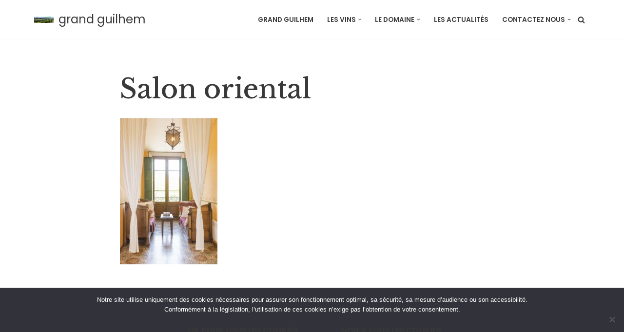

--- FILE ---
content_type: text/html; charset=utf-8
request_url: https://www.google.com/recaptcha/api2/anchor?ar=1&k=6LdDgsEUAAAAACmLt1tXWHvqBho-9xIqSMXoiMMg&co=aHR0cHM6Ly93d3cuZ3JhbmRndWlsaGVtLmZyOjQ0Mw..&hl=en&v=PoyoqOPhxBO7pBk68S4YbpHZ&size=invisible&anchor-ms=20000&execute-ms=30000&cb=j6k80ky1mwvs
body_size: 48587
content:
<!DOCTYPE HTML><html dir="ltr" lang="en"><head><meta http-equiv="Content-Type" content="text/html; charset=UTF-8">
<meta http-equiv="X-UA-Compatible" content="IE=edge">
<title>reCAPTCHA</title>
<style type="text/css">
/* cyrillic-ext */
@font-face {
  font-family: 'Roboto';
  font-style: normal;
  font-weight: 400;
  font-stretch: 100%;
  src: url(//fonts.gstatic.com/s/roboto/v48/KFO7CnqEu92Fr1ME7kSn66aGLdTylUAMa3GUBHMdazTgWw.woff2) format('woff2');
  unicode-range: U+0460-052F, U+1C80-1C8A, U+20B4, U+2DE0-2DFF, U+A640-A69F, U+FE2E-FE2F;
}
/* cyrillic */
@font-face {
  font-family: 'Roboto';
  font-style: normal;
  font-weight: 400;
  font-stretch: 100%;
  src: url(//fonts.gstatic.com/s/roboto/v48/KFO7CnqEu92Fr1ME7kSn66aGLdTylUAMa3iUBHMdazTgWw.woff2) format('woff2');
  unicode-range: U+0301, U+0400-045F, U+0490-0491, U+04B0-04B1, U+2116;
}
/* greek-ext */
@font-face {
  font-family: 'Roboto';
  font-style: normal;
  font-weight: 400;
  font-stretch: 100%;
  src: url(//fonts.gstatic.com/s/roboto/v48/KFO7CnqEu92Fr1ME7kSn66aGLdTylUAMa3CUBHMdazTgWw.woff2) format('woff2');
  unicode-range: U+1F00-1FFF;
}
/* greek */
@font-face {
  font-family: 'Roboto';
  font-style: normal;
  font-weight: 400;
  font-stretch: 100%;
  src: url(//fonts.gstatic.com/s/roboto/v48/KFO7CnqEu92Fr1ME7kSn66aGLdTylUAMa3-UBHMdazTgWw.woff2) format('woff2');
  unicode-range: U+0370-0377, U+037A-037F, U+0384-038A, U+038C, U+038E-03A1, U+03A3-03FF;
}
/* math */
@font-face {
  font-family: 'Roboto';
  font-style: normal;
  font-weight: 400;
  font-stretch: 100%;
  src: url(//fonts.gstatic.com/s/roboto/v48/KFO7CnqEu92Fr1ME7kSn66aGLdTylUAMawCUBHMdazTgWw.woff2) format('woff2');
  unicode-range: U+0302-0303, U+0305, U+0307-0308, U+0310, U+0312, U+0315, U+031A, U+0326-0327, U+032C, U+032F-0330, U+0332-0333, U+0338, U+033A, U+0346, U+034D, U+0391-03A1, U+03A3-03A9, U+03B1-03C9, U+03D1, U+03D5-03D6, U+03F0-03F1, U+03F4-03F5, U+2016-2017, U+2034-2038, U+203C, U+2040, U+2043, U+2047, U+2050, U+2057, U+205F, U+2070-2071, U+2074-208E, U+2090-209C, U+20D0-20DC, U+20E1, U+20E5-20EF, U+2100-2112, U+2114-2115, U+2117-2121, U+2123-214F, U+2190, U+2192, U+2194-21AE, U+21B0-21E5, U+21F1-21F2, U+21F4-2211, U+2213-2214, U+2216-22FF, U+2308-230B, U+2310, U+2319, U+231C-2321, U+2336-237A, U+237C, U+2395, U+239B-23B7, U+23D0, U+23DC-23E1, U+2474-2475, U+25AF, U+25B3, U+25B7, U+25BD, U+25C1, U+25CA, U+25CC, U+25FB, U+266D-266F, U+27C0-27FF, U+2900-2AFF, U+2B0E-2B11, U+2B30-2B4C, U+2BFE, U+3030, U+FF5B, U+FF5D, U+1D400-1D7FF, U+1EE00-1EEFF;
}
/* symbols */
@font-face {
  font-family: 'Roboto';
  font-style: normal;
  font-weight: 400;
  font-stretch: 100%;
  src: url(//fonts.gstatic.com/s/roboto/v48/KFO7CnqEu92Fr1ME7kSn66aGLdTylUAMaxKUBHMdazTgWw.woff2) format('woff2');
  unicode-range: U+0001-000C, U+000E-001F, U+007F-009F, U+20DD-20E0, U+20E2-20E4, U+2150-218F, U+2190, U+2192, U+2194-2199, U+21AF, U+21E6-21F0, U+21F3, U+2218-2219, U+2299, U+22C4-22C6, U+2300-243F, U+2440-244A, U+2460-24FF, U+25A0-27BF, U+2800-28FF, U+2921-2922, U+2981, U+29BF, U+29EB, U+2B00-2BFF, U+4DC0-4DFF, U+FFF9-FFFB, U+10140-1018E, U+10190-1019C, U+101A0, U+101D0-101FD, U+102E0-102FB, U+10E60-10E7E, U+1D2C0-1D2D3, U+1D2E0-1D37F, U+1F000-1F0FF, U+1F100-1F1AD, U+1F1E6-1F1FF, U+1F30D-1F30F, U+1F315, U+1F31C, U+1F31E, U+1F320-1F32C, U+1F336, U+1F378, U+1F37D, U+1F382, U+1F393-1F39F, U+1F3A7-1F3A8, U+1F3AC-1F3AF, U+1F3C2, U+1F3C4-1F3C6, U+1F3CA-1F3CE, U+1F3D4-1F3E0, U+1F3ED, U+1F3F1-1F3F3, U+1F3F5-1F3F7, U+1F408, U+1F415, U+1F41F, U+1F426, U+1F43F, U+1F441-1F442, U+1F444, U+1F446-1F449, U+1F44C-1F44E, U+1F453, U+1F46A, U+1F47D, U+1F4A3, U+1F4B0, U+1F4B3, U+1F4B9, U+1F4BB, U+1F4BF, U+1F4C8-1F4CB, U+1F4D6, U+1F4DA, U+1F4DF, U+1F4E3-1F4E6, U+1F4EA-1F4ED, U+1F4F7, U+1F4F9-1F4FB, U+1F4FD-1F4FE, U+1F503, U+1F507-1F50B, U+1F50D, U+1F512-1F513, U+1F53E-1F54A, U+1F54F-1F5FA, U+1F610, U+1F650-1F67F, U+1F687, U+1F68D, U+1F691, U+1F694, U+1F698, U+1F6AD, U+1F6B2, U+1F6B9-1F6BA, U+1F6BC, U+1F6C6-1F6CF, U+1F6D3-1F6D7, U+1F6E0-1F6EA, U+1F6F0-1F6F3, U+1F6F7-1F6FC, U+1F700-1F7FF, U+1F800-1F80B, U+1F810-1F847, U+1F850-1F859, U+1F860-1F887, U+1F890-1F8AD, U+1F8B0-1F8BB, U+1F8C0-1F8C1, U+1F900-1F90B, U+1F93B, U+1F946, U+1F984, U+1F996, U+1F9E9, U+1FA00-1FA6F, U+1FA70-1FA7C, U+1FA80-1FA89, U+1FA8F-1FAC6, U+1FACE-1FADC, U+1FADF-1FAE9, U+1FAF0-1FAF8, U+1FB00-1FBFF;
}
/* vietnamese */
@font-face {
  font-family: 'Roboto';
  font-style: normal;
  font-weight: 400;
  font-stretch: 100%;
  src: url(//fonts.gstatic.com/s/roboto/v48/KFO7CnqEu92Fr1ME7kSn66aGLdTylUAMa3OUBHMdazTgWw.woff2) format('woff2');
  unicode-range: U+0102-0103, U+0110-0111, U+0128-0129, U+0168-0169, U+01A0-01A1, U+01AF-01B0, U+0300-0301, U+0303-0304, U+0308-0309, U+0323, U+0329, U+1EA0-1EF9, U+20AB;
}
/* latin-ext */
@font-face {
  font-family: 'Roboto';
  font-style: normal;
  font-weight: 400;
  font-stretch: 100%;
  src: url(//fonts.gstatic.com/s/roboto/v48/KFO7CnqEu92Fr1ME7kSn66aGLdTylUAMa3KUBHMdazTgWw.woff2) format('woff2');
  unicode-range: U+0100-02BA, U+02BD-02C5, U+02C7-02CC, U+02CE-02D7, U+02DD-02FF, U+0304, U+0308, U+0329, U+1D00-1DBF, U+1E00-1E9F, U+1EF2-1EFF, U+2020, U+20A0-20AB, U+20AD-20C0, U+2113, U+2C60-2C7F, U+A720-A7FF;
}
/* latin */
@font-face {
  font-family: 'Roboto';
  font-style: normal;
  font-weight: 400;
  font-stretch: 100%;
  src: url(//fonts.gstatic.com/s/roboto/v48/KFO7CnqEu92Fr1ME7kSn66aGLdTylUAMa3yUBHMdazQ.woff2) format('woff2');
  unicode-range: U+0000-00FF, U+0131, U+0152-0153, U+02BB-02BC, U+02C6, U+02DA, U+02DC, U+0304, U+0308, U+0329, U+2000-206F, U+20AC, U+2122, U+2191, U+2193, U+2212, U+2215, U+FEFF, U+FFFD;
}
/* cyrillic-ext */
@font-face {
  font-family: 'Roboto';
  font-style: normal;
  font-weight: 500;
  font-stretch: 100%;
  src: url(//fonts.gstatic.com/s/roboto/v48/KFO7CnqEu92Fr1ME7kSn66aGLdTylUAMa3GUBHMdazTgWw.woff2) format('woff2');
  unicode-range: U+0460-052F, U+1C80-1C8A, U+20B4, U+2DE0-2DFF, U+A640-A69F, U+FE2E-FE2F;
}
/* cyrillic */
@font-face {
  font-family: 'Roboto';
  font-style: normal;
  font-weight: 500;
  font-stretch: 100%;
  src: url(//fonts.gstatic.com/s/roboto/v48/KFO7CnqEu92Fr1ME7kSn66aGLdTylUAMa3iUBHMdazTgWw.woff2) format('woff2');
  unicode-range: U+0301, U+0400-045F, U+0490-0491, U+04B0-04B1, U+2116;
}
/* greek-ext */
@font-face {
  font-family: 'Roboto';
  font-style: normal;
  font-weight: 500;
  font-stretch: 100%;
  src: url(//fonts.gstatic.com/s/roboto/v48/KFO7CnqEu92Fr1ME7kSn66aGLdTylUAMa3CUBHMdazTgWw.woff2) format('woff2');
  unicode-range: U+1F00-1FFF;
}
/* greek */
@font-face {
  font-family: 'Roboto';
  font-style: normal;
  font-weight: 500;
  font-stretch: 100%;
  src: url(//fonts.gstatic.com/s/roboto/v48/KFO7CnqEu92Fr1ME7kSn66aGLdTylUAMa3-UBHMdazTgWw.woff2) format('woff2');
  unicode-range: U+0370-0377, U+037A-037F, U+0384-038A, U+038C, U+038E-03A1, U+03A3-03FF;
}
/* math */
@font-face {
  font-family: 'Roboto';
  font-style: normal;
  font-weight: 500;
  font-stretch: 100%;
  src: url(//fonts.gstatic.com/s/roboto/v48/KFO7CnqEu92Fr1ME7kSn66aGLdTylUAMawCUBHMdazTgWw.woff2) format('woff2');
  unicode-range: U+0302-0303, U+0305, U+0307-0308, U+0310, U+0312, U+0315, U+031A, U+0326-0327, U+032C, U+032F-0330, U+0332-0333, U+0338, U+033A, U+0346, U+034D, U+0391-03A1, U+03A3-03A9, U+03B1-03C9, U+03D1, U+03D5-03D6, U+03F0-03F1, U+03F4-03F5, U+2016-2017, U+2034-2038, U+203C, U+2040, U+2043, U+2047, U+2050, U+2057, U+205F, U+2070-2071, U+2074-208E, U+2090-209C, U+20D0-20DC, U+20E1, U+20E5-20EF, U+2100-2112, U+2114-2115, U+2117-2121, U+2123-214F, U+2190, U+2192, U+2194-21AE, U+21B0-21E5, U+21F1-21F2, U+21F4-2211, U+2213-2214, U+2216-22FF, U+2308-230B, U+2310, U+2319, U+231C-2321, U+2336-237A, U+237C, U+2395, U+239B-23B7, U+23D0, U+23DC-23E1, U+2474-2475, U+25AF, U+25B3, U+25B7, U+25BD, U+25C1, U+25CA, U+25CC, U+25FB, U+266D-266F, U+27C0-27FF, U+2900-2AFF, U+2B0E-2B11, U+2B30-2B4C, U+2BFE, U+3030, U+FF5B, U+FF5D, U+1D400-1D7FF, U+1EE00-1EEFF;
}
/* symbols */
@font-face {
  font-family: 'Roboto';
  font-style: normal;
  font-weight: 500;
  font-stretch: 100%;
  src: url(//fonts.gstatic.com/s/roboto/v48/KFO7CnqEu92Fr1ME7kSn66aGLdTylUAMaxKUBHMdazTgWw.woff2) format('woff2');
  unicode-range: U+0001-000C, U+000E-001F, U+007F-009F, U+20DD-20E0, U+20E2-20E4, U+2150-218F, U+2190, U+2192, U+2194-2199, U+21AF, U+21E6-21F0, U+21F3, U+2218-2219, U+2299, U+22C4-22C6, U+2300-243F, U+2440-244A, U+2460-24FF, U+25A0-27BF, U+2800-28FF, U+2921-2922, U+2981, U+29BF, U+29EB, U+2B00-2BFF, U+4DC0-4DFF, U+FFF9-FFFB, U+10140-1018E, U+10190-1019C, U+101A0, U+101D0-101FD, U+102E0-102FB, U+10E60-10E7E, U+1D2C0-1D2D3, U+1D2E0-1D37F, U+1F000-1F0FF, U+1F100-1F1AD, U+1F1E6-1F1FF, U+1F30D-1F30F, U+1F315, U+1F31C, U+1F31E, U+1F320-1F32C, U+1F336, U+1F378, U+1F37D, U+1F382, U+1F393-1F39F, U+1F3A7-1F3A8, U+1F3AC-1F3AF, U+1F3C2, U+1F3C4-1F3C6, U+1F3CA-1F3CE, U+1F3D4-1F3E0, U+1F3ED, U+1F3F1-1F3F3, U+1F3F5-1F3F7, U+1F408, U+1F415, U+1F41F, U+1F426, U+1F43F, U+1F441-1F442, U+1F444, U+1F446-1F449, U+1F44C-1F44E, U+1F453, U+1F46A, U+1F47D, U+1F4A3, U+1F4B0, U+1F4B3, U+1F4B9, U+1F4BB, U+1F4BF, U+1F4C8-1F4CB, U+1F4D6, U+1F4DA, U+1F4DF, U+1F4E3-1F4E6, U+1F4EA-1F4ED, U+1F4F7, U+1F4F9-1F4FB, U+1F4FD-1F4FE, U+1F503, U+1F507-1F50B, U+1F50D, U+1F512-1F513, U+1F53E-1F54A, U+1F54F-1F5FA, U+1F610, U+1F650-1F67F, U+1F687, U+1F68D, U+1F691, U+1F694, U+1F698, U+1F6AD, U+1F6B2, U+1F6B9-1F6BA, U+1F6BC, U+1F6C6-1F6CF, U+1F6D3-1F6D7, U+1F6E0-1F6EA, U+1F6F0-1F6F3, U+1F6F7-1F6FC, U+1F700-1F7FF, U+1F800-1F80B, U+1F810-1F847, U+1F850-1F859, U+1F860-1F887, U+1F890-1F8AD, U+1F8B0-1F8BB, U+1F8C0-1F8C1, U+1F900-1F90B, U+1F93B, U+1F946, U+1F984, U+1F996, U+1F9E9, U+1FA00-1FA6F, U+1FA70-1FA7C, U+1FA80-1FA89, U+1FA8F-1FAC6, U+1FACE-1FADC, U+1FADF-1FAE9, U+1FAF0-1FAF8, U+1FB00-1FBFF;
}
/* vietnamese */
@font-face {
  font-family: 'Roboto';
  font-style: normal;
  font-weight: 500;
  font-stretch: 100%;
  src: url(//fonts.gstatic.com/s/roboto/v48/KFO7CnqEu92Fr1ME7kSn66aGLdTylUAMa3OUBHMdazTgWw.woff2) format('woff2');
  unicode-range: U+0102-0103, U+0110-0111, U+0128-0129, U+0168-0169, U+01A0-01A1, U+01AF-01B0, U+0300-0301, U+0303-0304, U+0308-0309, U+0323, U+0329, U+1EA0-1EF9, U+20AB;
}
/* latin-ext */
@font-face {
  font-family: 'Roboto';
  font-style: normal;
  font-weight: 500;
  font-stretch: 100%;
  src: url(//fonts.gstatic.com/s/roboto/v48/KFO7CnqEu92Fr1ME7kSn66aGLdTylUAMa3KUBHMdazTgWw.woff2) format('woff2');
  unicode-range: U+0100-02BA, U+02BD-02C5, U+02C7-02CC, U+02CE-02D7, U+02DD-02FF, U+0304, U+0308, U+0329, U+1D00-1DBF, U+1E00-1E9F, U+1EF2-1EFF, U+2020, U+20A0-20AB, U+20AD-20C0, U+2113, U+2C60-2C7F, U+A720-A7FF;
}
/* latin */
@font-face {
  font-family: 'Roboto';
  font-style: normal;
  font-weight: 500;
  font-stretch: 100%;
  src: url(//fonts.gstatic.com/s/roboto/v48/KFO7CnqEu92Fr1ME7kSn66aGLdTylUAMa3yUBHMdazQ.woff2) format('woff2');
  unicode-range: U+0000-00FF, U+0131, U+0152-0153, U+02BB-02BC, U+02C6, U+02DA, U+02DC, U+0304, U+0308, U+0329, U+2000-206F, U+20AC, U+2122, U+2191, U+2193, U+2212, U+2215, U+FEFF, U+FFFD;
}
/* cyrillic-ext */
@font-face {
  font-family: 'Roboto';
  font-style: normal;
  font-weight: 900;
  font-stretch: 100%;
  src: url(//fonts.gstatic.com/s/roboto/v48/KFO7CnqEu92Fr1ME7kSn66aGLdTylUAMa3GUBHMdazTgWw.woff2) format('woff2');
  unicode-range: U+0460-052F, U+1C80-1C8A, U+20B4, U+2DE0-2DFF, U+A640-A69F, U+FE2E-FE2F;
}
/* cyrillic */
@font-face {
  font-family: 'Roboto';
  font-style: normal;
  font-weight: 900;
  font-stretch: 100%;
  src: url(//fonts.gstatic.com/s/roboto/v48/KFO7CnqEu92Fr1ME7kSn66aGLdTylUAMa3iUBHMdazTgWw.woff2) format('woff2');
  unicode-range: U+0301, U+0400-045F, U+0490-0491, U+04B0-04B1, U+2116;
}
/* greek-ext */
@font-face {
  font-family: 'Roboto';
  font-style: normal;
  font-weight: 900;
  font-stretch: 100%;
  src: url(//fonts.gstatic.com/s/roboto/v48/KFO7CnqEu92Fr1ME7kSn66aGLdTylUAMa3CUBHMdazTgWw.woff2) format('woff2');
  unicode-range: U+1F00-1FFF;
}
/* greek */
@font-face {
  font-family: 'Roboto';
  font-style: normal;
  font-weight: 900;
  font-stretch: 100%;
  src: url(//fonts.gstatic.com/s/roboto/v48/KFO7CnqEu92Fr1ME7kSn66aGLdTylUAMa3-UBHMdazTgWw.woff2) format('woff2');
  unicode-range: U+0370-0377, U+037A-037F, U+0384-038A, U+038C, U+038E-03A1, U+03A3-03FF;
}
/* math */
@font-face {
  font-family: 'Roboto';
  font-style: normal;
  font-weight: 900;
  font-stretch: 100%;
  src: url(//fonts.gstatic.com/s/roboto/v48/KFO7CnqEu92Fr1ME7kSn66aGLdTylUAMawCUBHMdazTgWw.woff2) format('woff2');
  unicode-range: U+0302-0303, U+0305, U+0307-0308, U+0310, U+0312, U+0315, U+031A, U+0326-0327, U+032C, U+032F-0330, U+0332-0333, U+0338, U+033A, U+0346, U+034D, U+0391-03A1, U+03A3-03A9, U+03B1-03C9, U+03D1, U+03D5-03D6, U+03F0-03F1, U+03F4-03F5, U+2016-2017, U+2034-2038, U+203C, U+2040, U+2043, U+2047, U+2050, U+2057, U+205F, U+2070-2071, U+2074-208E, U+2090-209C, U+20D0-20DC, U+20E1, U+20E5-20EF, U+2100-2112, U+2114-2115, U+2117-2121, U+2123-214F, U+2190, U+2192, U+2194-21AE, U+21B0-21E5, U+21F1-21F2, U+21F4-2211, U+2213-2214, U+2216-22FF, U+2308-230B, U+2310, U+2319, U+231C-2321, U+2336-237A, U+237C, U+2395, U+239B-23B7, U+23D0, U+23DC-23E1, U+2474-2475, U+25AF, U+25B3, U+25B7, U+25BD, U+25C1, U+25CA, U+25CC, U+25FB, U+266D-266F, U+27C0-27FF, U+2900-2AFF, U+2B0E-2B11, U+2B30-2B4C, U+2BFE, U+3030, U+FF5B, U+FF5D, U+1D400-1D7FF, U+1EE00-1EEFF;
}
/* symbols */
@font-face {
  font-family: 'Roboto';
  font-style: normal;
  font-weight: 900;
  font-stretch: 100%;
  src: url(//fonts.gstatic.com/s/roboto/v48/KFO7CnqEu92Fr1ME7kSn66aGLdTylUAMaxKUBHMdazTgWw.woff2) format('woff2');
  unicode-range: U+0001-000C, U+000E-001F, U+007F-009F, U+20DD-20E0, U+20E2-20E4, U+2150-218F, U+2190, U+2192, U+2194-2199, U+21AF, U+21E6-21F0, U+21F3, U+2218-2219, U+2299, U+22C4-22C6, U+2300-243F, U+2440-244A, U+2460-24FF, U+25A0-27BF, U+2800-28FF, U+2921-2922, U+2981, U+29BF, U+29EB, U+2B00-2BFF, U+4DC0-4DFF, U+FFF9-FFFB, U+10140-1018E, U+10190-1019C, U+101A0, U+101D0-101FD, U+102E0-102FB, U+10E60-10E7E, U+1D2C0-1D2D3, U+1D2E0-1D37F, U+1F000-1F0FF, U+1F100-1F1AD, U+1F1E6-1F1FF, U+1F30D-1F30F, U+1F315, U+1F31C, U+1F31E, U+1F320-1F32C, U+1F336, U+1F378, U+1F37D, U+1F382, U+1F393-1F39F, U+1F3A7-1F3A8, U+1F3AC-1F3AF, U+1F3C2, U+1F3C4-1F3C6, U+1F3CA-1F3CE, U+1F3D4-1F3E0, U+1F3ED, U+1F3F1-1F3F3, U+1F3F5-1F3F7, U+1F408, U+1F415, U+1F41F, U+1F426, U+1F43F, U+1F441-1F442, U+1F444, U+1F446-1F449, U+1F44C-1F44E, U+1F453, U+1F46A, U+1F47D, U+1F4A3, U+1F4B0, U+1F4B3, U+1F4B9, U+1F4BB, U+1F4BF, U+1F4C8-1F4CB, U+1F4D6, U+1F4DA, U+1F4DF, U+1F4E3-1F4E6, U+1F4EA-1F4ED, U+1F4F7, U+1F4F9-1F4FB, U+1F4FD-1F4FE, U+1F503, U+1F507-1F50B, U+1F50D, U+1F512-1F513, U+1F53E-1F54A, U+1F54F-1F5FA, U+1F610, U+1F650-1F67F, U+1F687, U+1F68D, U+1F691, U+1F694, U+1F698, U+1F6AD, U+1F6B2, U+1F6B9-1F6BA, U+1F6BC, U+1F6C6-1F6CF, U+1F6D3-1F6D7, U+1F6E0-1F6EA, U+1F6F0-1F6F3, U+1F6F7-1F6FC, U+1F700-1F7FF, U+1F800-1F80B, U+1F810-1F847, U+1F850-1F859, U+1F860-1F887, U+1F890-1F8AD, U+1F8B0-1F8BB, U+1F8C0-1F8C1, U+1F900-1F90B, U+1F93B, U+1F946, U+1F984, U+1F996, U+1F9E9, U+1FA00-1FA6F, U+1FA70-1FA7C, U+1FA80-1FA89, U+1FA8F-1FAC6, U+1FACE-1FADC, U+1FADF-1FAE9, U+1FAF0-1FAF8, U+1FB00-1FBFF;
}
/* vietnamese */
@font-face {
  font-family: 'Roboto';
  font-style: normal;
  font-weight: 900;
  font-stretch: 100%;
  src: url(//fonts.gstatic.com/s/roboto/v48/KFO7CnqEu92Fr1ME7kSn66aGLdTylUAMa3OUBHMdazTgWw.woff2) format('woff2');
  unicode-range: U+0102-0103, U+0110-0111, U+0128-0129, U+0168-0169, U+01A0-01A1, U+01AF-01B0, U+0300-0301, U+0303-0304, U+0308-0309, U+0323, U+0329, U+1EA0-1EF9, U+20AB;
}
/* latin-ext */
@font-face {
  font-family: 'Roboto';
  font-style: normal;
  font-weight: 900;
  font-stretch: 100%;
  src: url(//fonts.gstatic.com/s/roboto/v48/KFO7CnqEu92Fr1ME7kSn66aGLdTylUAMa3KUBHMdazTgWw.woff2) format('woff2');
  unicode-range: U+0100-02BA, U+02BD-02C5, U+02C7-02CC, U+02CE-02D7, U+02DD-02FF, U+0304, U+0308, U+0329, U+1D00-1DBF, U+1E00-1E9F, U+1EF2-1EFF, U+2020, U+20A0-20AB, U+20AD-20C0, U+2113, U+2C60-2C7F, U+A720-A7FF;
}
/* latin */
@font-face {
  font-family: 'Roboto';
  font-style: normal;
  font-weight: 900;
  font-stretch: 100%;
  src: url(//fonts.gstatic.com/s/roboto/v48/KFO7CnqEu92Fr1ME7kSn66aGLdTylUAMa3yUBHMdazQ.woff2) format('woff2');
  unicode-range: U+0000-00FF, U+0131, U+0152-0153, U+02BB-02BC, U+02C6, U+02DA, U+02DC, U+0304, U+0308, U+0329, U+2000-206F, U+20AC, U+2122, U+2191, U+2193, U+2212, U+2215, U+FEFF, U+FFFD;
}

</style>
<link rel="stylesheet" type="text/css" href="https://www.gstatic.com/recaptcha/releases/PoyoqOPhxBO7pBk68S4YbpHZ/styles__ltr.css">
<script nonce="i-HKAPLSoOCdruWdeAAOBw" type="text/javascript">window['__recaptcha_api'] = 'https://www.google.com/recaptcha/api2/';</script>
<script type="text/javascript" src="https://www.gstatic.com/recaptcha/releases/PoyoqOPhxBO7pBk68S4YbpHZ/recaptcha__en.js" nonce="i-HKAPLSoOCdruWdeAAOBw">
      
    </script></head>
<body><div id="rc-anchor-alert" class="rc-anchor-alert"></div>
<input type="hidden" id="recaptcha-token" value="[base64]">
<script type="text/javascript" nonce="i-HKAPLSoOCdruWdeAAOBw">
      recaptcha.anchor.Main.init("[\x22ainput\x22,[\x22bgdata\x22,\x22\x22,\[base64]/[base64]/[base64]/[base64]/[base64]/UltsKytdPUU6KEU8MjA0OD9SW2wrK109RT4+NnwxOTI6KChFJjY0NTEyKT09NTUyOTYmJk0rMTxjLmxlbmd0aCYmKGMuY2hhckNvZGVBdChNKzEpJjY0NTEyKT09NTYzMjA/[base64]/[base64]/[base64]/[base64]/[base64]/[base64]/[base64]\x22,\[base64]\x22,\x22wosEOzE0wrkOIMKWw6zCv2XDh2PCrBXCuMOgw6d1wrjDpMKnwr/Cuy9zasOwwrnDksKlwqgaMEjDlcO/[base64]/wrMxXATCmcO3w5lBLT/DkWR9w5PCqcOtw6fCgA/DiXXDpMKzwokUw6EffBYAw6rCoAfCocK3wrhCw7DCucOoSMOMwo9SwqxHwoDDr3/DvsOhKHTDsMO6w5LDmcOBX8K2w6lOwp4eYXYtLRtdDX3DhVV9wpMuw4vDpMK4w4/[base64]/XmvCm8OEY8O/[base64]/w78Qw5jCixzDtBrDlsOiw5PCrQvCmsOtwqfDvWHDs8Odwq/CnsK7wpfDq1MjdMOKw4ojw7vCpMOMeFHCssODWm7Drg/DrR4ywrrDjyTDrH7DlsKADk3CrsKzw4FkWMKoCQISFRTDvlo2wrxTBwnDnUzDmsOCw70nwpRQw6FpOMO3wqppEcKnwq4ueTgHw7TDoMOdOsODVzknwoFfR8KLwr53Pwhsw7/DvMOiw5Y9cD7Cr8OzIsOywqTCs8KOw7zDvxHCjsKIMwzDjH/[base64]/[base64]/DlcORw41LElguU8O0w5kZBMKowpkTw5gNw4hOL8K5eFnCtMOfB8K3C8O7HD7CpcOSwrzCssOpW0puw5PDtGUDXB3CjwjDpncHwrPDmXTCiwgELE/Cvmc5w4PDgMO8woDDsyRxwonDvsOEw77DqQYVKMOwwoBPw4IxKsOdJVvCscOPD8OgEWLCqcOWwqgywq1ZO8KXwrXDljkSw5HDv8KUEyrCsDgcw61Rw6/DvcObw5k+w5rCkUcBw7M0w5sId3PCksO6VcOsP8Oob8KFZsOrAW14Yi1fTSjCr8Ojw5DCg0tVwrg8wpjDucOAdMKOwonCqXQcwr9/WnLDhz/DpA01w7cUFD/DqQkXwrJNw5xRB8KHOE9Yw7c1PMO2MnQew7dvw4jCg0IMw6VBw71rw7fDmDBQUgl7E8KSZsK2aMKZXWMlTcOHwofCk8OFw7QVOcKYEsK+w7DDvMOOKsO1w6jDvVRTOsKyVkEdWsKEwqp6SGPDlMKSwoxqSVZJwqdmf8O/wqNmXcOYwozDnl8UR3cew6g9wrsvO0IZY8O0e8K3DxbDqMOuwoHCgVd9OMKpbgAawq/DjMKZIsKBU8Kgwr9cwofCmDUcwqERYnXDiUU4w6kCMUDCtcOGRD5aZnDDjMOMZwjCuRHDhjV7WiFwwq/Dl3LDq1R/wpXDug4wwr4iwrMaFcOGw6RLNU/DqcKZw6tWESAYFsOPw4HDn0kyHgLDuh7CjMOAwolIw5LDjh3DsMOjZMOiwpLCmsOKw59Uw6tPw5XDusOowpsQwqVWwqDCgsOSHsONQ8KVYH4/EMO9w77CmcOeEMKww7/CsXDDgMK/dyrDlsOQCDlTwptzUMOmbMOpD8OsJ8KLwq7DvwhTwotMw4IrwocWw6nCvMOdwrvDvErDsnvDqFt8SMOuV8OywqJIw7fDgQfDmsOmT8ODw58gfDcmw4IUwrIkScKpw48qZh40w7nDgl8TS8KcXEnChUZQwrA+VATDgsOQc8OKw5DCtVM7w7jCgMK5cQzDo1J9w78ZPMK/[base64]/wogKw7bDrMOFczIlwpLCnnhuw7/CtsOdEMOuLMKkYB5/w5LDoS7CtXvCr3wrWsK1w6lNSCwVwrwMYC7CpgoaacORw7bCvwNiw47CkCXCncOiwo7DiCvDk8KtPsKHw5fCpTXDgMO6wp/Cil7CnTpFwrYdw4ETInPCnsOjw4vDlsOGfMO3LifCssO8RzZpw6pEYWjDiQXCgwoKFsOhNGnDpGPDoMK5wq3DgsOER2gjw6/DqcKqw55Kw7g3w6vCtzPCoMK8wpd/w4M/w4dSwrRIH8KeEXPDmMOyw7bDgMOHfsKpw7jDvEkiU8OmaS7CuCJ/QcOcDsOfw5RiWUptwoEQwpTCscK8G2bDg8KcMsOnCcOJw57CiShoBMK+wrBxTVbDrmbDvynDu8KLw5hfDFrDpcKTw6nDqEESXsKBwqrDlsKDWzDDk8OpwptmAitfwrwzw5bDh8ONOMOpw5LCh8KhwoMWw65OwrgAw5LDp8KMSsO/ZAPCvsKEf2IuHXHDoyZIQiTCiMKIDMOZwowMw7dbw551w4HCgcKAwqZ4w5/Cu8Khw7REw4rDr8OCwq97J8ODBcOdfMOVNlVtNUPCo8OFFsKQw4XDisKaw7LCgkE2wqjCtHkiJVHCqirDkHfDp8OCYArDlcKTMVEBw7/CscKswoRkc8KKw6Yew6ECwrlrOiVtT8KrwrVUwqfCj37DvcKYISHCpD/DscK5wpttSRJzLSrDpcOvI8KTVcKqc8Oow4sHwqHDjsKqccOLwoZET8OOOFvClWRtwrzDrsOGw6UIwoHCucKowpIpQMKqaMK7OMKjXcOOBHDDnwcbw6FFwqTDqX5/wqvCkMKWwqHDqjVVeMO/wp06TUUlw7FHw6RwC8K2acKuw7XCtAYRbsKTFGzCpksOwqlQaWvCt8KNw4otwo/ClMKIGFUrwqBBazVVwqt6HMO5woJlWsOOwpbCt21twpjDssOVw5UnZSdhJsO/ex5Jwr1OGMKkw5bDpMKIw6BQwojDrXUqwrdwwplxQxAGMsOYUkDCpwbDjcOJw70hw75jw7V9IW1kOsKBOQ/CgsK2bcOfC2h/YQ3DvFVYwpXDj3xBLMKWw5ppwphlw5gcwo5EZHU8A8O5FsOCw4Zmwr9Aw7rDrcKdJsKywopmBAsXbsKnwothFC4gciYVwrnDq8O5LcK6H8OtMC7DlAfCu8O5XsKBJ0siw73DjMKgHcKhwqczKcOADm/CrMOzw7zCi33CvWxbw6PDlMKOw7AheFhpNMK1PBbCizzCkVoawojCl8Oow4/DjgnDmzJTCApLWsKhwrAgEMOtw4hzwrZdP8KtwqvDqMOIwokQwovChVkSBEzDtsOWw4JfDsKqw6rDksOQw7rCpgoZwrRKfDMrXHwgw6pUwrE0w7ZAG8O2NMKiwr3Cvk5PIcKSw6bDtMO6O3prw6jCkWvDhlDDmDTCoMKJWwxANcOJecK3w4Zdw7TCpnfCjcO/w5XCk8ONw7E/fWpccsOJQjrCnMOmLy4gw7gawrbDqMOXw6PCssOawrvCuytZw5fCpsKawo58w6fDhAV2wr/DvcKSw4BUwp0XD8KWOMOPw67Dj0hhQy0kwovDnMKmwpLCk1PDpXTDuirCtiTCnhfDhE4BwrgDaB7CqsKIw6DCjcKgwoN7Mj/Ci8K8w7/Cq0B3CsOIw4LCoxBSwqZQKV80wpwCG3DDmF8Ww7IqDl96wo/CuVIvwrpnTsKoaTjDj2fCt8O/w5TDusKjLMKfwrswwqHCvcK/wqtWL8O8wprCpMKYRsK2RUzDgMORISrDsXNLIMKgwrLCncOlacKBdMK5wpPDh2/DuQvCrDDDvhnCkcO3Kygmw6dHw4PDj8KYLVLDpF/CkXg3w53Cn8ONK8KdwrdHw585wp3DhsOhDMOFVWDCrMKywo3DgBnCljHDksO3w7AzGcOOYQ4EQsKMaMKlAsKxbkACL8OrwoYuDlDCssKre8ODw4ADwroyaHJ9w49dwovDlsK9UcORwp8Kwq/DkMKnwozDsBwlW8KmwojDmFDDm8Ohw7cVwqNVwrrCk8Ofw5DDlx5cw4JZwoZNw7zCqjPDn1x4G1kfLsOUw74FWMK9w6rDlkzCtsOfw5NJYsO+VH3Cv8KjOT0rflwHwo1BwrMfQ0PDqcOoVUHDksKgKUQEwrRvLcOsw5fCkSrCrUvCkSfDj8Kfwp/ChcOPFMKHUk3Dom1Sw6lmRsOQwrI5w48nKMOCWgXDv8OIP8Kcw5/DhMO9RHszVcK3wqLDozBXwonCsBzCgcKpOcKBHAHDoEbDngjCtcK/LnDDjh0Qwol9A2Z1B8OYw6tIKMKIw5vCnkHCpX3CrsKrw5PDnhtQw5vDhyw9LMOTwpDDhSjCjwlow4/[base64]/w7jCqBHCvcOcwrDDl3vCmj4TFVPDogQjD8Ktwo/CpRfDtcOKGDzCqDdJJQ50ScKgWkXDpcKmwotWwqh8w5YMBcKlwpjCs8OvwqrCqn/[base64]/wpIsw7DDkU9jO3bDgBvCtnZnE1odXcKKwp5pUsOywp3Ci8KVNMOhwr/[base64]/Cv3jDqGvDpQUCwoszw6BpXcKPDlBtC8Kxw6zCuMOUw5DCtWF1w7UaH8KcesODE03Cr35kw5lYA3PDii3CvcOrw5zCrQl/QyPCgBNhJ8KOwqhBKGRtR2sTbThqbWzClXfCmcOzOT3Dk1PDihvCsBjDtxDDgRjCnDTDnMO3EcKbAxfDjcOEWRUoHRR5YT3CgWUMRwsLSMKCw47DusOIaMOSe8ORO8KVZRxVZm1Vwo7ChcKqHFhmw7TDk2jCpsO8w7fCrF/CsmwDw5VhwpYINcOrwrrDu3Y1wqTDnGfCusKiDMOpw74xJ8OqZChjV8KCw7x+w6jCmjfDk8KSw63Di8Kxw7c/[base64]/DhwoKwqXCjCHCiGU9bsKRwo3DsCnCpcO5BsKPbDY2fMOmw4ALJSvCoQ7CrHcrGMO9EMO4wrXDqzrDkcOjHDzCrw7CuE0eU8KCwoTCgiTChRXDjnLDvE/DtEbClBo8JwjDmMKCWcO2wofCuMO/SCQ+wq7Dv8OtwpEcXDs4NMK0wr1lDMO+w6gww7PCrcKjBGsGwrjDpwIBw7rDuWJBwpBUwoheby3DtsOkw5DCkMKgXgHCpWfCv8K/f8OQwrZjH0HDh0nDhWY4LsO3w4dxScKXFwjCnkHDlkBfw5Z0BDvDscKEwrIawqbDs0PDsHtfMBxgFsOlXTAIw4w4LsOQw7E/wpZtRkglwp0AwpnDn8OeIMOKw4/DpiXDlWYpYUTDoMKqO2h3w7vDrGTCrsKfwphSFjXDtcKvK0XCi8KmKDB4LsK/[base64]/woRzw67DpS7Dsx0DMsOmLMOIfQltw5wEQ8KKMMOkbghTI2/DhSHDpFDCuz/Do8Osd8O0wrjDqgFewpQ4XsKmIQ/CrcOsw5ZHaXtWw6QUw4JsM8ORw5Q3PXfCjTs/[base64]/Ck8OjK8KQP8KHKVN6w7Z1ScOGTVRGwpfCqkHDvAk6wq0/[base64]/wqF0w5Jdw5pRw4YaMjvCsifDp1Mgw4XDgQoBC8OkwpU9wpBBKsOdw6XCnsOmIMK3wrrDmjTCiybCvhHDh8KbBQU8wokrR2ciwpPDsm0/GwTChMKnJ8KJNRDCpsObT8OqVcK7TWjDuzvCvsOYPWY3RsOyaMKcwpHDn2PDoE0zwrHDicOFX8OSw5PCjXfDv8OVw6nDgMKoPMOWwonCogNHw4h1KcKLw6fDlmVgTVzDnUFjw6DCnMK6UsOpw4vDkcKyGcK6w5xbS8OyVsKWFMKZNEAVwrlpw6xgwqd0wr/Du3NAwphKTHzCpm4/wqbDvMOrFhwzSlNXeRfDpMO+wovDvBBsw5c0TBJvWCNPw6wYRnwVP0NXPFLCijhEw7/DrCPChcKzwo7CuWxLfVISw5LCm2PChsOXwrVbw7hSw6rDicOTwrYJbSjCt8KRwrcjwpZJwqXCoMKbw4fCmHBrdyJew41aGV5iRjHDg8KYwqhqZWJRd2tlw77CsArDqj/DqGvCgHzDtMKzRRwzw6fDnABiw5PCncOlHBXDgMKUfsKTwqc0GcKQw5VbakTDr2/DsGfDi0R8wp5+w7s9fsKhw7oIwq1fMCtbw6vCsgfDp1s3w4FgSTfCh8K/QioLwp02V8OsYMOLwq/DlMKrVm1jwrsfwo8AI8OBw5M/AMKew4tpMMKMwpNBOcOJwp8FDsKiD8ORBsKMPcOoXcOTFxTCo8Otw4FMwrzDuiLCuVLCmcKlwr82e0okAl/DgMKXwpDDjF/[base64]/DosOUw7RDwr88w43DiT7CuB47wrcRRCbDuMKPHS/[base64]/[base64]/ClwvCkB4yXQjClMOKw7t1w6hCwpZVwr1wYjLDjnjClMOweMOUPcKRZWMCwpXCpCoCw4PCkCnCkMKYTsK9QQjCvsOHw7TDusKMw48pw6nCrMOLwqPCmGJ5wrpUBG7CicK5w4/CssKCXwgEHwtGwq46cMKzw5BaD8KPw6nDn8KjwoXCm8KIwoBqwqnDmMObw6Vpwq5dwo7CihY9VMKvRkRkwr/DkMO5wrFEw6ZYw5jDoSIsfcK/MMO2MlosJy1xKFETRy3ChR3DvizCi8KEwrprwrHDqcOnQkIicil3w41qPsOJwq7Ds8OewrBqJMKow5smfcOGwqg+ccOhHnHCmMKnWWfCs8OTFmo5McOnw7dteCkwN1rCu8KwWVIoISPCk20Pw4bCpyVPwqvCmT7DkDt5w4nCicKmJV/[base64]/TsKwwqLCgcOXwqY7PMKWecOtbhPDmsKwwozDh8K/wrjCo2lmAcK8wr/[base64]/Dpxk8wqrDr8KRKcKVJsO+UhvDs3EtdnjDhWfCjAHDhiE6w6xyGMOjw64HU8Ogc8KePMOSwoJVOB/[base64]/DksOeDMKVJMOww55OEyXCp8OQw79eJjPDqy/CtysywpjCt24cwpXCm8OxG8KUFHkxw5jDuMKLCw3DocOkCzjDlW3DiBbDqy8KUMOIF8K9TMOGw5VLw6oKwrDDo8K4wqrCmR7Dk8O3wrQ1w6nDgUPDt3RVOzkJNh7DgsKowqwDN8O/wqlxwoArwpoZV8KRw63CkMOHbDd/J8OLw4lUw5LDlXsfHsOEGWfCg8O8HsKUU8Ogw4dRw4xEfsOxHcK9TsOQwprClcK8w5HCrcOkPxfCqcOvwpsAwp7DjlIBwpp8wq3DuyIBwpDCoVV5wpvDqMKUORd7E8Kuw7VeFFDDr2fCgsKHwqUYwoTCtl/Dn8K5w7UhQio3wrE+w6DCv8KXXcKLwrDDssKaw5sMw4TCn8KBw6tJC8KBw6ZWwpDCryRUIwsww7nDqlQfwqjCk8KVJsOpwpBkBMKJL8K/wo1SwozDtMOuw7HDqSDDhljDtTrDmFLDh8OrSRXDqcOqwodxfg/DhjXDnUfDgyzDhQQFwqHCmMKeJFpEwoELw73DtMOgwp0RNsKldsKnw4oHwoB9QcK9w6DClcOEw7NMfMO5Y0nCoz/DocKzd3XDix1rAcOXwoEhwpDCqsK4IQrCiHh4IcKEE8KqBQI8w7gmGcOSP8OMUsOWwqVowoNwXcOkw7cEJjguwohoRsKHwohUw6x2w5DCqmBGX8OOwqUiw5cTw5nChsOcwqDCv8KpRsK3Xzc8w4gnTcKjwqDCsSDCisKswrjCicKqFEXDpELCpsK0asKBJUk/[base64]/DqGUHCMOVwq7CgcOfw79Mw6Ayw61wQ8OOX8K9TsKswq0Fe8KXw4MzbDTDn8K7N8KOwrPDg8KfAcOXB37Cqk5Hw5cxdj/CghwAJMKYwoTDgGPDnDp/[base64]/VMOewoLDi1gpw7czw6bDjVpBd8K/RzdJw6vCuAPCosOKZ8O3bcO8w7fCs8O7ScKRwonDqcOFwrYUX2MJwonClMKOw6ZkbMOHM8Kbwp9EYMOqwpQJw6LCucK+IMOIw5rDj8OgCmLDr1zDs8KWwr3DrsKte1gjFsOWa8K4wrN/[base64]/w5jCujhow4wPEsKNbgVcV8O6w4oOwoTDiEdyZMKQJBxmwpjCrcKMwq3CqMKywpXCpcOzw4AOOsOhwr1ZwoTCgMKxNHk5w4DDuMKVwp3Cn8Kcc8OUw5geIw19w6g/w7ljHkMjw7ksEsOUwoUpCR7CuxpaU3TCp8Kvw4zChMOOw6ZGPWfCmAjCuhPDl8OFMwHCpx3Cn8KGw4xdwo/DvMOQR8K/woU/GQRYwonDkcKbXDpgBcOafMKuLkjClcKHwoROEcKhKB4GwqnCucOcTMO1w6TCtXvCoG0uTAMfXnXCicKJwpXCglEYPMOvBcOww63DrcOLJsOew50LG8OlwpkQwoJNwojCgsKmM8KYwozDncKXJsOLw7fDpcKrw4bDuWfDlHRBw79OdsKjw5/Cp8OSZMKmw5rDjcOECyQ/w6/DtMObKMKpXsKAw68FTcODR8K1w5dvKsKDezNcw4bCu8OEEwFLDMKtwqrDuRZXZGjCpsOMXcOmQ2wqdUbDjMKRKxZsQE0bJMK8RF3DrMOufMK4LsOBwpDCjMOZUxLDsUxxw5fDvcKmwpXCksOUXjjDsF/DjsOPwq0fa1vCt8Oww7TDncOEKcKkw6ALN1bCoHt/LxTDjMOMDjzDmVnDkwxBwrpqByrCkU82w5rCqFRxw7HDj8Kmw5LCsBHCg8K/[base64]/XCobw4bDvsOCw6TDuMOGwp3ClsOTJRLCpMKDw6bDumNUwobCu37DvcOdesKYwrrDlsKqfTfCq03CuMKPM8K4wrnCrkl4w7jDocO7w69xJ8KjQVjCqMKQYVNTw6LCjQQCYcOiwoAcQsKJw7pKwrlTw4gAwpI0dMKtw4vCh8KNwqjDusKcLU/DgGPDlwvCsRJLwqLClxUie8Kow594b8KGBCArLBZWTsOeworDnsK0w5jChMKocsO5PXsZH8K5fHgXwrvCncOhw6nCrMKkw5BDw6wbd8OUwpPDiwrDrmtTw7luw5kSwoDCvXpdLQ56w50Gw4zClMOHWHYlK8Kkw6UiR2hFwpBSw5cgDFN8wqbCpVfDpWYuTcKESR/CqcOnFkx9PG3Dp8OQwoPCuVEMFMOGw5DCsW9+EArCuEzDvSx4wpVaccKZw4fCucOIAQdSwpHCtQDCkUBfw4oRwoHCh34SPR82wrrDg8KtKsKGUSLClWTCjcKEwpjDqz1OVcK/NmvDlATDqsORwr5IGyjDt8K+MDgKXhnDn8OhwoxzwpPDh8Ogw6TCuMOiwqLCuybCqkc0GUh2w77CqcORNDXChcOMwqhhwr7DosOuw5PClMOsw4DDoMOZw6/DuMOSNMOSNMKlw43Dm3p0w6vCmyorWsO2CQA+JcO7w4BUwpd6w4vDsMOnO0V0wp82dMObwphYw6bCiUPCgGbCp1tiwofCoHNKw4Z2FxTCqk/DmcO+PMOhQR9ySsK/fMKsFhLDsUzCvsKVaUnCrsOJwpjDvn4jAcK9WMOpw4lwXMKPwqDDswoqw4HCg8OzYDzDsBTCiMKrw4XDjCLDvlE/DMOIa33Dt3HDqcO2w58oPsKkKUpiTMKiw63ChQ/DlMK2BsKew4fCq8KdwqMJcjHCiGDDjDpbw4JLwrDDqMKKw77CucKWw7jDgR1WYMKOYEYEN0XDu1AQwp7Cv3vCi1bCo8OQw7Nrw4okI8OFScOIecO/[base64]/CkXYswr9pw7jDo8KDw77DmXDDuMOdw4HCmsOawoQRDcO0XsOzOiQtMGwmGsKiw4dmw4NPwqJWwr8CwrB9wq92w5nCj8KBCSMMw4JnRULCpcK7N8KfwqrCgcKGAsK4DiPDg2LCqcK2Q1nDg8KYw6TDqsOIT8OvKcO/AsK+EjjDn8KFFzMfwrEEEcOkw7MRw5jDvsKLLUlYwqE2W8KmZcKhMhnDjm3DpMKtDsOwa8ObVcKtTXlpw4omwoIvw79QTcOPw7LCl2LDmMOdw73Cl8KXw5jCrsKow6jCncO/w7fDozNhV3tTLsKWwpEPR1PCjSXDhQDCtsK3KsKMw6EIfMKpD8KjU8Kxb3pYCsOWCldtMQfDhwTDuT81HMOhw7LCqMOrw6kPMmnDjlghwp/DmhLCuWNTwqLDvcKpHCLDpnDCrsO/[base64]/Cu8OGw43Di14FJXAcw5nDhlXDt1onNSRAccKYwp5GLsOkw7jDqTQILcOXw6/CrcK/[base64]/CpQLDhsOkCcKhQGHCsUwNc8KawrAzw5N/wrjCnMO4wpnCnMK+U8ODbDXDvsOdwr/CiXJLwpA0YsKHw7lpXsOXLXLDtEvCmgoeFsKnWWDDosKWwp7Cvy3Cuw7CoMKoSU1rwpXCtg7CrnLCjzxYAsKLbsO0ClzDl8K5wrbDucKCVFHCmUkzWMO7HcOsw5dkw5DCv8O0CsKRw5LCjBXCnAnCsFUvT8O9ZhMqwojCgEZYEsOzwqjCgyHDtTIfw7B/[base64]/w5jDm8Kcwos3wpjDi2fCtSkcwrk/wpd+w67Dondce8K2wq/Dh8OjQ08GbcKNw7Fiw5XCiWIhw6DDmcOzwpjCkcK1woPClsKYGMK+wodpwrMLwphzw53CjTcSw4zCgwTDnU/Dux5ya8OYwopMw58WPMKcwo3DvcKCVjLCpicffxrCksO+PsK/wpDDkB3CjSAlesKiw6xaw5FNOggow5zDiMK8SsOydsK7wqBZwrnDoWHDpsKHAAXCpF/[base64]/[base64]/w7N5LMKrw5vDusOxw5LDnMOMLsKGCkUXCxHCpcO9w6w3w4hmRV0vw7zDllXDtMKLw7zCisOCwqfCnMOJwr80fMKNcA3CnVPDmsO/[base64]/CnMKcegtTZsOFw7oUDCRjdMO/w5zDrTrCpMOxRMOzcMOfI8KWw51tQQkLWwIbTB0twonDilxpImdWw4RAw7ccw5zDuzVcQhhhMEPCv8Kjw50cfWQQFcOUwoHCvRnCs8KhV2rDqWYFNjVpw7/CqyQMw5YiPHbDu8Ogw4bCvE3ChhfDvXIFw7zDhcOEwocnw4Y5ZUbCqMO4wq7DmcOvGsOfIsO/w5pEw402c1vDl8KHwpLDlD0Xf1XDrsOmVsKPw4dbwrzChH9GFcOcJ8K0bH3CsUwACT/DpFDDgsKnwpUHScKWVMK4wp1dGsKMBMO4w6/[base64]/[base64]/ChGV9HBkXKkQyw6bDpWVWaxPCp1RbwqjCnsOew5d2H8OPw47DtEoBXsKvEhHCpGbChWwYwrXCvcKmGTpJw4HDiRnCmMOxH8KIw7w9wrUZw7ELdsOXJcKOw6zCqcKMNCZNw5bDocKpwqUaccOcwrjDjA/CgsKBw68Zw43DucKzwrbCh8K4w5HDsMOkw49xw7zDsMO+SERgTMK1wpfClsKxw49UNWYWwqVQH2bCsyrCucOOw7jCnMOwXsKhTlDDqWV3w4kHw6ZUw5jClSLDscKiPB7DiB/[base64]/CqsO9bMORw67Ck8KTCsKnS8O2DxrDs8K9VW/[base64]/w7hVw5fDtcOmasKWecOzVMK/BRkXwpDCocOfdiPCmBrDpMKUWV5dKDUFIT3CqcOVA8Oow4F8EcK/w7tmF0rCvTrDsWvCgH/[base64]/Cp8Kkw6BtwqkqFj7CmgsBwrAgw4loGGxIw6TCucKbH8OkRHTDm1wOwqTDrcOPw77CvENewrfDusKCXcONRBRaSQrDoXssPcKgwrrCoGszOGMkWgTDiE3DixsFw65EbEPDoxvDjVR3AsKzw7HDgmfDv8OAYW4dw4c4ZzxMw4jDmcK9w6gzwr1aw59/wo7CrjA9ew3ChEcSMsKVQsKXw6LDhTHCmSTCoxw7DcKjwplxVTXCqsO8w4HCnwLCpMOAw5DDskluXyHDmBrDl8KrwpZcw7TCgihHwrPDvVoHw4LDs0oqEcOERcKrfsK5wpFWwqvDocOfLyTDuC/DlRbCsx7Ds2TDuDjCtRXClMKEHMKGPMKJQ8KlUgLDiFp9wo/DgXI4IB4sEB/CkEbChi/[base64]/[base64]/Dm8O9w7xoKgNowqvCmsKNbMK0w7JkwrHDrcOlw4PDq8Owa8OSw6vDjl8gw5YGeyA/w6FxesOVRBp2w7MtwpPDqmQjwqfDncKKAikcci3DrQbDicO4w5bCl8KQwphKIkhPwq3DvQfCg8KUd0Z9wo/CtMOkw6ZbH2MKw4TDqVrCnMKowr8EbMKVasKhwpDDrljDssOsw4N8wpg+J8OSw4YSUcK1w6vCtsK3wq/[base64]/[base64]/ClgXCicKxwr8WG8KIKnRgw4TCosOkIcK1MUVbIcOdwol9IsKmZsOXw7cMCD0KPcOWHcKIwrJLLcOqS8OLw6BVw6PDsj/DmsOmw6rCtlDDtcOPD2fCh8KkHcOxKsOiw5XDmidTKsKywoHDiMKxDcKowotRw5/CsTh7w54+a8Kew5fCi8O2UcKAT07DmzwaSRo1VD/CtUfCksKjTQkbwrnDkSdqwrzDq8KWw7PCm8OdGULChCzDtRDDnUdmGcOhCj4vwqrCksOsKsObRz4rDcKowqQkwp/DicOrTsKCT0jDqjfCqcK7J8OWPMOAw706w4TDiTV7fMOOw445wokxwpBbw4APw6wrwr/CvsKwAnPCkHZQFQ3Ctn3CpBocfywpwp0Nw4/Cj8OBw7Z2CcKrcm4jY8OYDMOtTcKKwpppwq97bMOxImNWwrXCl8O/wp/DnCp2XHnCiTJ0KsKLRnTClkXDmWbCqMKUWcOKw4jCj8O7BMOgaWbCpMOUwrZdw4gVQsO3woDDtiLCksKmaxZUwo4RwpPCkzfDmB3CkzIqwqxMFjHCrcOawrnDqMKjUcOZwpDCgw7DkxdiZQTCgBUHa19dwrLCnsOZM8KDw7Yaw6/ChXHCqcO5OmTCssOUwqDDjV8lw7RGwrDCmkPDqMOPwqAlwrouLi7DsTLCmcKzwrY/w6LCtcKswozCqcK1JSgjw4HDrTx0IkLDvMKDA8OhYcKKwrFUG8KyNMK/w7woGXsiByNGw53DpEXCtScaM8OsNU3Dh8KSeWzChMKQasOdw4FVX0nCqkUvfmPDqjNPwqlaw4TDpzMfwpcqCsKKDUkUBMKUw68XwrkPUgkQW8OBw68QG8KqUsORJsO9eg/Cq8Oow6B5w7zCjMOAw67DqsKAdyHDgMOoHsO9L8KZXX3DnH7Dj8Ojw5vDrMOmw4RhwpDCoMOcw6nCt8OXbH0sNcKZwoFsw6XCmn12VjnDsmsjRMOuw6DDlMODw5URfMKxIMKYQMKYw7nCrChkMMO6w6nDsFrCmcOvayQIwoHDtxVrN8O8clzCm8Ojw4Z/wqZMwoDDoDl0w7TDmMOTw7bCplt/wrfDl8OTIFxFwpvCmMK2T8OLwoIOIEZ1woZxwrXCiitZwrnCjCYCSgLDkHDCgR/DhcOWDsK2wrQoKQvCihnDkh7CiALCukQ7wqpuwplKw4PCrnzDqGTCrsOqf1zCtFnDj8KuCcOTMCZUNWLCmFUowobDpMKZw6/CkcOjwrLDigXChWDDrm/[base64]/wpUDHA/DncKjRyA/Hh95UzvDlVlPw6bDk8O/[base64]/ClQnCuDpULlfCh04mRhxUbcK3w5HDginDucK7dkZfwp1JwprCgUsgA8OcCF/[base64]/[base64]/HsOGV8KcdUI8Tmcywrx8w6HCq8KZZR4fLsKVwozDrMOHL8OmwrfDpMKXBmrDqUlSw6QhLXVUw6tew6DDv8KIL8KkUAx0NsKzw4tHOHNwBmrDrcOOwpVPw4XDsR/DjSUadV9Uwp5IwojDjsO/wp93wqXCqxbCo8ObC8K4w4TDjsOhAzfDqQrCu8K2wp8magE3wpMkwqBQw5/[base64]/CjsOqwpPDvsKhw7Q3wqh6IMKSbMOXw7TCvsKbw4fDlsKswqcFw7/[base64]/CmMKQJMO6GzgZw4DDtMKxwoTCoURmw7vCiMK1w7FnCcOeQMOFOcOfSwksR8OYwprCvlUkP8OwVXEEURfCjWbDmcKCOlBvw47DjHtkwrxIJAPDtzhmwr3DvALDtXQDZlxuwq7Cv01QWsO6wpoowp/Du3MrwrjDmCteaMKQVsKNQcOYMsOxUV/[base64]/DnsKmw7tXB8O2TsKnJ8KFKTrDnsKJecO8PcK2ZcKTwq/DmsKTWxhtw73CvcOvJWzCkMOrNcKlJcO1wphCwqtJc8Kqw6PDlMO1bMObGy3CgmHCmcOjwrkmwpFGw5tXw7zCtELDk3jCjR/Chm3Dn8OrecO8wovCjsOiwo7DtMOew5zDk2FgCcO3YW3DkjM5w4TCkGJPwr9IZ1PCtT/CnGjCn8OvUMOuL8OGc8OUaEtdOX8bw6xzDMKzw6DCuHAAw5cfw6rDsMOMfcK9w7oPw7TDuz3Csjg7KwzDilfCiTwjw7tGw4NRDk/[base64]/[base64]/w5/CsT8Lwpgmw5ZuOzPDlsOjJMOKw40uwrbClsKTw7rCgjfDgMK0d8Kiw7XDi8KFB8OFwqnCtkvDo8OJHmrDsX8BfMKnwpjCpcKnNhN+wrhhwqg2PWUgQcOHwpHDucOcw6/Cul/DksO5w4RCZS7CjMK2OcOfwoTCjHsKwo7Co8Ktwo0rLMK0wpxXLcOcIj/DvMO2f17DpVLCmArDtTrDrMOvw5QEwr/Dhw9sDBYaw63DpGLChxF3GR0GAMOiX8KoK1bDksOEMEtEeRnDvELDlMO/w44lwovDj8KZwpECw7YNw6nDjCDDksKvEELCnH/CnFE8w7PClcKAw69rdMKzw67CuGJ4w5vCu8KKwrkrwoHCqHlFH8OISwjDucKMNsO7w4wlw6ArJCTDhMKEIRXClU1ww7QIV8OhwobDlwPChcOwwrhYw6bCrD84wqB6w4HCvUHDkFrCucKvw6XCvCbDqsKrw5jCoMONwpo4w4rDqgNEbE1TwpdKUsKIWcKUP8Oiwq9iXA/CoG7Dtg7DkMKYKlvDiMOkwqbCthApw6PCt8K2NSjCmlsWQ8KUOyzDn0s2R1VEdsOmIUAgGkvDhxXDlnbDpsKHw5/[base64]/CpMKOw48ZCMOvwpfCvEF2J8KSGwfDtcOZQ8Ogw5Icw5VPwp1awpIMHsOPYSxKwotQwp/[base64]/[base64]/Dvil+LcKuOVbDng/CtsKlcsO6HxrCnsOnUcKAYsK+w6TDgX0/A1LCrnpswq0iwo/[base64]/DtXQ1GcObwqzCssOeazLDvgsDwqrDv8OwN8KZO2YVw7fDlAcidwQCw44vwqccEsOXCMOAPhHDlMKeUH/[base64]/DjsKGwp4Mw7PCo8O+EjckFMOiwpTDp8K+wqwJKlVsOTlrwqHCm8KuwqLDt8KwV8OyCMOlwprDncOwa2lFwrQ/[base64]/[base64]/DmMKmw4vDt13CtH/DqsK+YcKSw4PCqcKNHMK2w7fClg1IwpIWKMK/[base64]/Cuzc3w4sNABDCl8OHeWzDqsK7ZGnDq8KrwohsKFxMNT0kGDnCp8Opw67Cm0nCuMOSVMOrw7g7w50OeMOOwqZYwrXCh8KaP8Kew5dBwpgVYcKrEMOEw7IMA8OFIMOxwrlQwrA0DhM9Q2M3KsKswqfDiXXCoG8/ATjDusKBwo3Dk8O2wovDmMOIARwlwp5gLMKDEGnDrcOCw5piwprDpMO/CsKRw5LCj2QPw6bCssOFw6Q6LSw2wprDuMKZeQBAZ2rDkcOuw4rDtw5ZHcKAwrHDgMO+wonDtsKfHyzCqG3DrMOsS8OXw59jbGgdYQHDhUd8wr/[base64]/[base64]/DrcKdYcOkw4fDtwnCjSZvYnXDqGMqY3wpw7LDqz/DrT3DvVrCosOIwoTDksOMOsOSP8O2wqouHGlAZ8OFw6HCn8KJE8OfLV0nI8O/w6saw7nDlnIdwobDk8Ozw6cew6puwoTCgCzDux/DmwbCh8OiTcKEDwpXwrnDnGTCr00rUVzChQzCsMOowrzDoMKAcjtZw5/DjMKzalzDiMOQw7dQw4kSdcK6ccOrK8KuwpNDT8Omw4FHw5HDn05iDDI0UcOgw5pkCcOUWh0HNF48ScKvd8O2wrAcw78+wrxbZMOkbMKNOsOkD0DCuStcw4haw7fCucKQT0h4e8K6wqIQD0HDjlLCoD3DkxAZLmrCkBozScKSL8KpZXvCp8KjwpPCvn/[base64]/DuUjCoMKuFcKnw4Jxe8KHQcOUWMOGw7XDgHVdw5TCksKqwopow5XDh8OKwpPCo3DCg8KkwrYYGGnCl8OeXgh/L8Kvw60Aw5QfLBtGwqg3wrJLeTHDmSMxPMK1O8ONUsKJw5VN\x22],null,[\x22conf\x22,null,\x226LdDgsEUAAAAACmLt1tXWHvqBho-9xIqSMXoiMMg\x22,0,null,null,null,1,[21,125,63,73,95,87,41,43,42,83,102,105,109,121],[1017145,739],0,null,null,null,null,0,null,0,null,700,1,null,0,\[base64]/76lBhnEnQkZtZDzAxnOyhAZzPMRGQ\\u003d\\u003d\x22,0,0,null,null,1,null,0,0,null,null,null,0],\x22https://www.grandguilhem.fr:443\x22,null,[3,1,1],null,null,null,1,3600,[\x22https://www.google.com/intl/en/policies/privacy/\x22,\x22https://www.google.com/intl/en/policies/terms/\x22],\x22hwEcdeiQ0gzrddUqPnZgzz2pfqhAJSIL6viff2HvFMY\\u003d\x22,1,0,null,1,1769025937132,0,0,[8,79],null,[131,177,231],\x22RC-JCM1kpQjXZTX0g\x22,null,null,null,null,null,\x220dAFcWeA4SbTFOH_dnWoDg65FeYrvH3hemGxaX_UGynPIdNJGykLH0dS0L-wO096ux42SA5XbilixAtD1a5-0NO4LHTvblp6SVkg\x22,1769108737201]");
    </script></body></html>